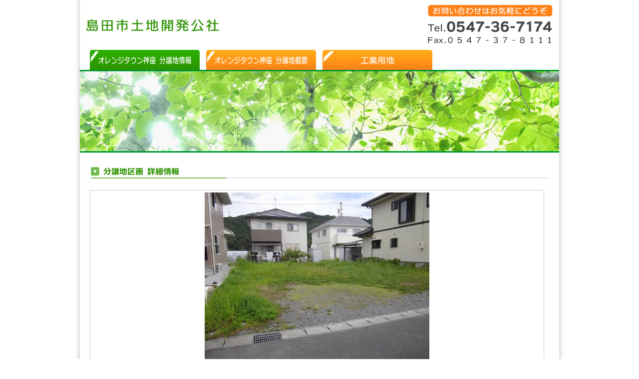

--- FILE ---
content_type: text/html
request_url: http://shimada-tochi.jp/details/?view=9-11
body_size: 3097
content:
<!DOCTYPE html PUBLIC "-//W3C//DTD XHTML 1.0 Transitional//EN" "http://www.w3.org/TR/xhtml1/DTD/xhtml1-transitional.dtd">
<html xmlns="http://www.w3.org/1999/xhtml">
<head>
	
<!-- Google tag (gtag.js) -->
<script async src="https://www.googletagmanager.com/gtag/js?id=G-D4DK2ED2QM"></script>
<script>
  window.dataLayer = window.dataLayer || [];
  function gtag(){dataLayer.push(arguments);}
  gtag('js', new Date());

  gtag('config', 'G-D4DK2ED2QM');
</script>
	
<meta http-equiv="Content-Type" content="text/html; charset=UTF-8" />
<title>分譲地区画詳細情報｜島田市土地開発公社：オレンジタウン神座</title>
<meta name="robots" content="noindex,nofollow">
<meta name="description" content="">
<meta name="keywords" content="">
<meta http-equiv="Content-Script-Type" content="text/javascript">
<meta http-equiv="Content-Style-Type" content="text/css">
<link href="../css/default.css" rel="stylesheet" type="text/css" />
<link href="../css/colorbox.css" rel="stylesheet" type="text/css" />
<link rel="shortcut icon" href="../icon.ico">
<script type="text/javascript" src="../js/jquery-1.11.1.min.js"></script>
<script type="text/javascript" src="../js/jquery.colorbox-min.js"></script>
<script type="text/javascript">
    $(document).ready(function(){
        $("a.cbox").colorbox({rel:"catglp"});

        var $pbox = $(".pbox");
        $pbox.click(function(){
        	$('.cbox:eq(0)').click();
        });
        $(".qbox").mouseover(function() {
            var $me = $(this);
            $pbox.attr("src", $me.attr("href"));
            $pbox.unbind("click");
            $pbox.click(function(){
                $me.click();
            });
        });
    });
</script>
<script type="text/javascript">
$(function(){

    var handleIn = function() {
        $t = $(this);
        $t.attr("src", "/img/map/icons/ho_" + $t.attr("alt") + ".png");
    };

    var handleOut = function() {
        $t = $(this);
        $t.attr("src", "/img/map/icons/" + $t.attr("alt") + ".png");
    };

    $(".mapview_hover").hover(handleIn, handleOut);

});
</script>



</head>

<body>

    <div id="main">

        <div id="header"></div>

        <div id="main_2">

            <!-- メインメニュー -->

            <div style="width: 960px; float: left;">
            	<div class="main_menu1"><a href="../index.php"><img src="../img/menu/mian_menu_01_01.jpg" border="0" alt="オレンジタウン神座 分譲地情報" /></a></div>
                <div class="main_menu2"><a href="../summary.php"><img src="../img/menu/mian_menu_02_02.jpg" border="0" alt="オレンジタウン神座 分譲地概要" /></a></div>
				<div class="main_menu3"><a href="../kougyo_youchi.php"><img src="../img/menu/mian_menu_03_02.jpg" border="0" alt="工業用地" /></a></div>
            </div>

            <div style="clear:both;"></div>

            <div style="margin:0px 0px 15px 0px; border-width:3px 0px 3px 0px; border-color:#093; border-style:solid;">
                <img src="../img/details/det_main_photo1.jpg" />
            </div>

            <div style="clear:both;"></div>

            <!-- コンテンツ -->

            <div class="contents_box" style="padding:10px 20px; width:920px;">

                <div><img src="../img/map/det_tit1.gif" /></div>
                <div style="clear:both; height:20px;"></div>

                
                <div class="dat_box_1">
                    <a class="cbox" href="/_img/14120597678236img1.JPG">
                        <img src="/_img/14120597678236img1.JPG"/>
                    </a>
                </div>

                
                <div style="clear:both; height:20px;"></div>

                <div>
                    <table class="dat_table1" cellpadding="0" cellspacing="0" border="0">
                        <tr>
                            <td class="dat_date_td1">価格</td>
                            <td class="dat_date_td2">6,990,000円</td>
                            <td class="dat_date_td1">所在地</td>
                            <td class="dat_date_td2">島田市神座2564-499</td>
                        </tr>
                        <tr>
                            <td class="dat_date_td1">区画番号</td>
                            <td class="dat_date_td2">9-11</td>
                            <td class="dat_date_td1">都市計画</td>
                            <td class="dat_date_td2">都市計画区域外</td>
                        </tr>
                        <tr>
                            <td class="dat_date_td1">面積</td>
                            <td class="dat_date_td2">211.75ｍ&sup2;</td>
                            <td class="dat_date_td1">地目</td>
                            <td class="dat_date_td2">宅地</td>
                        </tr>
                        <tr>
                            <td class="dat_date_td1">道路</td>
                            <td class="dat_date_td2">4～6.5ｍ舗装道路</td>
                            <td class="dat_date_td1">建ぺい率</td>
                            <td class="dat_date_td2">60％</td>
                        </tr>
                        <tr>
                            <td class="dat_date_td1">水道</td>
                            <td class="dat_date_td2">島田市上水道</td>
                            <td class="dat_date_td1">容積率</td>
                            <td class="dat_date_td2">200％</td>
                        </tr>
                        <tr>
                            <td class="dat_date_td1">給排水</td>
                            <td class="dat_date_td2">各戸合併処理浄化槽設置義務（補助金制度あり）</td>
                            <td class="dat_date_td1">学区</td>
                            <td class="dat_date_td2">神座</td>
                        </tr>
                        <tr>
                            <td class="dat_date_td1">取引形態</td>
                            <td colspan="3" class="dat_date_td3"></td>
                        </tr>
                        <tr>
                            <td class="dat_date_td1">備考</td>
                            <td colspan="3" class="dat_date_td3"></td>
                        </tr>
                    </table>
                </div>
            </div>

            <div style="clear:both; height:20px;"></div>

            
<div style="margin:0px 0px 15px 0px; border-width:3px 0px 3px 0px; border-color:#093; border-style:solid;position:relative;">
    <div>
        <img src="/img/map/map.jpg" />
    </div>
    <div style="position:absolute; left:799px; top:239px;">
        <a href="?view=2-2">
            <img class="mapview_hover" alt="2-2" src="/img/map/icons/2-2.png" border="0">
        </a>
    </div>
    <div style="position:absolute; left:737px; top:87px;">
        <a href="?view=3-2">
            <img class="mapview_hover" alt="3-2" src="/img/map/icons/3-2.png" border="0">
        </a>
    </div>
    <div style="position:absolute; left:712px; top:87px;">
        <a href="?view=3-3">
            <img class="mapview_hover" alt="3-3" src="/img/map/icons/3-3.png" border="0">
        </a>
    </div>
    <div style="position:absolute; left:686px; top:87px;">
        <a href="?view=3-4">
            <img class="mapview_hover" alt="3-4" src="/img/map/icons/3-4.png" border="0">
        </a>
    </div>
    <div style="position:absolute; left:661px; top:87px;">
        <a href="?view=3-5">
            <img class="mapview_hover" alt="3-5" src="/img/map/icons/3-5.png" border="0">
        </a>
    </div>
    <div style="position:absolute; left:613px; top:87px;">
        <a href="?view=3-7">
            <img class="mapview_hover" alt="3-7" src="/img/map/icons/3-7.png" border="0">
        </a>
    </div>
    <div style="position:absolute; left:636px; top:120px;">
        <a href="?view=3-14">
            <img class="mapview_hover" alt="3-14" src="/img/map/icons/3-14.png" border="0">
        </a>
    </div>
    <div style="position:absolute; left:692px; top:163px;">
        <a href="?view=4-3">
            <img class="mapview_hover" alt="4-3" src="/img/map/icons/4-3.png" border="0">
        </a>
    </div>
    <div style="position:absolute; left:639px; top:210px;">
        <a href="?view=5-5">
            <img class="mapview_hover" alt="5-5" src="/img/map/icons/5-5.png" border="0">
        </a>
    </div>
    <div style="position:absolute; left:577px; top:212px;">
        <img alt="5-10" src="/img/map/sold.gif">
</div>
    <div style="position:absolute; left:553px; top:212px;">
        <a href="?view=5-12">
            <img class="mapview_hover" alt="5-12" src="/img/map/icons/5-12.png" border="0">
        </a>
    </div>
    <div style="position:absolute; left:528px; top:199px;">
        <img alt="5-14" src="/img/map/sold.gif">
</div>
    <div style="position:absolute; left:503px; top:87px;">
        <a href="?view=6-3">
            <img class="mapview_hover" alt="6-3" src="/img/map/icons/6-3.png" border="0">
        </a>
    </div>
    <div style="position:absolute; left:477px; top:87px;">
        <img alt="6-4" src="/img/map/sold.gif">
</div>
    <div style="position:absolute; left:450px; top:87px;">
        <img alt="6-5" src="/img/map/sold.gif">
</div>
    <div style="position:absolute; left:555px; top:120px;">
        <a href="?view=6-6">
            <img class="mapview_hover" alt="6-6" src="/img/map/icons/6-6.png" border="0">
        </a>
    </div>
    <div style="position:absolute; left:530px; top:120px;">
        <a href="?view=6-7">
            <img class="mapview_hover" alt="6-7" src="/img/map/icons/6-7.png" border="0">
        </a>
    </div>
    <div style="position:absolute; left:504px; top:120px;">
        <a href="?view=6-8">
            <img class="mapview_hover" alt="6-8" src="/img/map/icons/6-8.png" border="0">
        </a>
    </div>
    <div style="position:absolute; left:485px; top:188px;">
        <a href="?view=7-3">
            <img class="mapview_hover" alt="7-3" src="/img/map/icons/7-3.png" border="0">
        </a>
    </div>
    <div style="position:absolute; left:465px; top:239px;">
        <img alt="7-8" src="/img/map/sold.gif">
</div>
    <div style="position:absolute; left:431px; top:274px;">
        <img alt="8-1" src="/img/map/sold.gif">
</div>
    <div style="position:absolute; left:367px; top:89px;">
        <img alt="9-3" src="/img/map/sold.gif">
</div>
    <div style="position:absolute; left:343px; top:89px;">
        <img alt="9-4" src="/img/map/sold.gif">
</div>
    <div style="position:absolute; left:269px; top:89px;">
        <img alt="9-7" src="/img/map/sold.gif">
</div>
    <div style="position:absolute; left:245px; top:89px;">
        <img alt="9-8" src="/img/map/sold.gif">
</div>
    <div style="position:absolute; left:392px; top:120px;">
        <a href="?view=9-11">
            <img class="" alt="9-11" src="/img/map/icons/ac_9-11.png" border="0">
        </a>
    </div>
    <div style="position:absolute; left:324px; top:169px;">
        <img alt="10-5" src="/img/map/sold.gif">
</div>
    <div style="position:absolute; left:260px; top:177px;">
        <img alt="11-4" src="/img/map/sold.gif">
</div>
    <div style="position:absolute; left:209px; top:166px;">
        <img alt="11-6" src="/img/map/sold.gif">
</div>
    <div style="position:absolute; left:183px; top:146px;">
        <img alt="11-7" src="/img/map/sold.gif">
</div>
    <div style="position:absolute; left:530px; top:87px;">
        <img alt="6-2" src="/img/map/sold.gif">
</div>
    <div style="position:absolute; left:269px; top:120px;">
        <img alt="9-16" src="/img/map/sold.gif">
</div>
    <div style="position:absolute; left:222px; top:120px;">
        <img alt="9-18" src="/img/map/sold.gif">
</div>

            <div style="clear:both; height:20px;"></div>

            <div style="width:505px; float:right; margin-right:10px;">
                <a href="../map/index.php"><img src="../img/details/det_link_btn1.gif" border="0" style="margin-right:5px;" /></a><a href="../toiawase/?view=9-11" ><img src="../img/details/det_link_btn2.gif" /></a>
            </div>

            <div style="clear:both; height:20px;"></div>
            <div style="width:160px; margin-right:10px; float:right;"><a href="#"><img src="../img/default/page_top_btn1.jpg" border="0" /></a></div>
            <div style="clear:both; height:20px;"></div>

            <!-- フッター -->

            <div id="footer">
                <div style="width:200px; height:40px; float:left;"><img src="../img/default/footer_com_name.gif" /></div>
                <div style="width:740px; float:right; text-align:right; color:#FFFFFF;">〒427-8501 静岡県島田市中央町5-1<br />TEL/0547-36-7174　FAX/0547-37-8111</div>
                <div style="clear:both; height:30px;"></div>
            </div>

        </div>

    </div>

</body>
</html>

--- FILE ---
content_type: text/css
request_url: http://shimada-tochi.jp/css/default.css
body_size: 3012
content:
@charset "euc-jp";
/* CSS Document */

body { 
	height: 100%;
	font-family:"ヒラギノ角ゴ Pro W3", "Hiragino Kaku Gothic Pro", "メイリオ", Meiryo, Osaka, "ＭＳ Ｐゴシック", "MS PGothic", sans-serif;
	font-size: 13px;
	vertical-align: top;
	letter-spacing: 0px;
	margin: 0px auto;
	padding: 0px;
}

#main {
	width: 960px;
	margin: 0px auto;
	padding: 0px 20px 0px 20px;
	background: url(../img/default/main_back.gif) repeat-y top;
}

#header {
	width: 960px;
	height: 100px;
	background: url(../img/default/header_image01.jpg) no-repeat;
}
#header h1 {
	font-size: 11px;
	font-weight: normal;
	color: #666;
	padding: 3px 0px 2px 12px;
	margin: 0px;
}

#main_2 {
	width: 960px;
	overflow: hidden;
	background: #FFF;
}

#footer {
	width: 940px;
	padding: 10px;
	float: left;
	background: #383838;
}

.contents_box {
	width: 940px;
	padding: 10px;
	float: left;
}

.pan_kuzu { 
	font-size: 11px;
	color: #666;
}

/*-- ヘッダーボタン --*/

.header_toi_btn1 {
	width: 236px;
	height: 22px;
	float: left;
}

.header_toi_btn1 SPAN { display: none; }
.header_toi_btn1 A:link { 
	background: url(../img/default/header_toi_btn1.gif) no-repeat;
	width: 236px;
	height: 22px;
	display: block;
}
.header_toi_btn1 A:visited {
	background: url(../img/default/header_toi_btn1.gif) no-repeat;
	width: 236px;
	height: 22px;
	display: block;
}
.header_toi_btn1 A:active {
	background: url(../img/default/header_toi_btn2.gif) no-repeat;
	width: 236px;
	height: 22px;
	display: block;
}
.header_toi_btn1 A:hover {
	background: url(../img/default/header_toi_btn2.gif) no-repeat;
	width: 236px;
	height: 22px;
	display: block;
}

/*-- フッター --*/

.footer_link {
	font-size: 12px;
	padding-left: 10px;
	color: #FFFF;
}

.footer_link SPAN { display: none; }
.footer_link A:link {
	color: #FFFFFF;
	text-decoration: none;
}
.footer_link A:visited {
	color: #FFFFFF;
	text-decoration: none;
}
.footer_link A:active {
	color: #FFCC00;
	text-decoration: none;
}
.footer_link A:hover { 
	color: #FFCC00;
	text-decoration: none;
}

.footer_address {
	width: 650px;
	float: right;
	text-align: right;
	padding-right: 10px;
	font-size: 12px;
	color: #FFF;
}

/*-- メインメニュー --*/

.main_menu1 {
	width: 220px;
	height: 40px;
	margin-left: 20px;
	float: left;
}
.main_menu1 a {
	display: block;
	background: url(../img/menu/mian_menu_01_01.jpg) no-repeat;
	background-size: 220px;
	height: 40px;
	transition: 0.3s;
}
.main_menu1 a:hover {
	display: block;
	background: url(../img/menu/mian_menu_01_02.jpg) no-repeat;
	background-size: 220px;
	height: 40px;
}
.main_menu1 a img { width: 100%; height: 40px; }

.main_menu2 {
	width: 220px;
	height: 40px;
	margin-left: 13px;
	float: left;
}
.main_menu2 a {
	display: block;
	background: url(../img/menu/mian_menu_02_01.jpg) no-repeat;
	background-size: 220px;
	height: 40px;
	transition: 0.3s;
}
.main_menu2 a:hover {
	display: block;
	background: url(../img/menu/mian_menu_02_02.jpg) no-repeat;
	background-size: 220px;
	height: 40px;
}
.main_menu2 a img { width: 100%; height: 40px; }

.main_menu3 {
	width: 220px;
	height: 40px;
	margin-left: 13px;
	float: left;
}
.main_menu3 a {
	display: block;
	background: url(../img/menu/mian_menu_03_01.jpg) no-repeat;
	background-size: 220px;
	height: 40px;
	transition: 0.3s;
}
.main_menu3 a:hover {
	display: block;
	background: url(../img/menu/mian_menu_03_02.jpg) no-repeat;
	background-size: 220px;
	height: 40px;
}
.main_menu3 a img { width: 100%; height: 40px; }

.main_menu4 {
	width: 220px;
	height: 40px;
	margin-left: 13px;
	float: left;
}
.main_menu4 a {
	display: block;
	background: url(../img/menu/mian_menu_04_01.jpg) no-repeat;
	background-size: 220px;
	height: 40px;
	transition: 0.3s;
}
.main_menu4 a:hover {
	display: block;
	background: url(../img/menu/mian_menu_04_02.jpg) no-repeat;
	background-size: 220px;
	height: 40px;
}
.main_menu4 a img { width: 100%; height: 40px; }

/*-- 新着情報 --*/

.top_tp_td1 {
	width: 90px;
	padding: 4px 0px;
}
.top_tp_td2 {
	width: 412px;
	padding: 4px 0px;
}
.top_tp_td3 {
	width: 30px;
	padding: 4px 0px;
	text-align: right;
	color: #FF0000;
}

.top_tp_parts2 {
	width: 10px;
	background: url(../img/default/topics_parts2.gif) repeat-y;
}
.top_tp_parts3 {
	width: 10px;
	background: url(../img/default/topics_parts3.gif) repeat-y;
}

/*-- 分譲地情報 --*/

.t_table1 {
	border-top: 1px #999 solid;
	border-left: 1px #999 solid;
}

.t_photo_td1 {
	width: 250px;
	padding: 3px;
	border-bottom: 1px #999 solid;
	border-right: 1px #999 solid;
	text-align: center;
}
.t_photo_td1 img {
	max-width: 250px;
	max-height: 188px;
}

.t_date_td1 {
	width: 60px;
	padding: 2px 8px;
	border-bottom: 1px #999 solid;
	border-right: 1px #999 solid;
}
.t_date_td2 {
	width: 248px;
	padding: 2px 8px;
	border-bottom: 1px #999 solid;
	border-right: 1px #999 solid;
}
.t_date_td3 {
	padding: 2px 8px;
	border-bottom: 1px #999 solid;
	border-right: 1px #999 solid;
}
.t_date_td3 {
	padding: 4px;
	border-bottom: 1px #999 solid;
	border-right: 1px #999 solid;
}

/*-- 分譲地区画マップ --*/

.map_table1 {
	border-top: 1px #999 solid;
	border-left: 1px #999 solid;
	text-align: center;
}
.map_td1 {
	width: 55px;
	padding: 8px;
	border-bottom: 1px #999 solid;
	border-right: 1px #999 solid;
	background: #DDD;
}
.map_td2 {
	width: 80px;
	padding: 8px;
	border-bottom: 1px #999 solid;
	border-right: 1px #999 solid;
	line-height: 18px;
	background: #DDD;
}
.map_td3 {
	width: 35px;
	padding: 4px 8px;
	border-bottom: 1px #999 solid;
	border-right: 1px #999 solid;
	font-size: 14px;
}
.map_td4 {
	width: 100px;
	padding: 4px;
	border-bottom: 1px #999 solid;
	border-right:1px #999 solid;
	line-height: 20px;
	font-size: 14px;
}

/*-- summary --*/

.sum_ac_photo1 {
	width: 300px;
	float: left;
}
.sum_ac_photo2 {
	width: 300px;
	float: left;
	margin-left: 10px;
}

.sum_ac_txt1 {
	width: 300px;
	float: left;
	color: #444;
	font-size: 12px;
}
.sum_ac_txt2 {
	width: 300px;
	float: left;
	margin-left: 10px;
	color: #444;
	font-size: 12px;
}

.sum_syu_td1 {
	padding: 5px;
	border-bottom: 1px #BBB solid;
	border-right: 1px #BBB dotted;
	width: 230px;
}
.sum_syu_td2 {
	padding: 5px;
	border-bottom: 1px #BBB solid;
	border-right: 1px #BBB solid;
}

.sum_syu_txt1 {
	width: 222px;
	float: left;
	color: #444;
	font-size: 12px;
}
.sum_syu_txt2 {
	width: 222px;
	float: left;
	color: #444;
	font-size: 12px;
	margin-left:10px;
}

.sum_table1 {
	border-top: 1px #BBB solid;
	border-left: 1px #BBB solid;
	color: #444;
}
.sum_td1 {
	padding: 8px;
	border-bottom: 1px #BBB solid;
	border-right: 1px #BBB dotted;
	background: #EEE;
	text-align: center;
}
.sum_td2 {
	padding: 8px;
	border-bottom: 1px #BBB solid;
	order-right: 1px #BBB solid;
}
.sum_td3 {
	width: 710px;
	padding: 5px;
	border-bottom: 1px #BBB solid;
	border-right: 1px #BBB solid;
}
.sum_td4 {
	padding: 5px;
	border-bottom: 1px #BBB solid;
	border-right: 1px #BBB dotted;
	text-align: center;
}

.sum_td_h1 {
	padding: 8px 8px 1px 10px;
	line-height: 21px;
	background: #EEE;
}
.sum_td_h2 {
	padding: 2px 8px 1px 10px;
	line-height: 21px;
	background: #EEE;
}
.sum_td_h3 {
	padding: 1px 8px 8px 10px;
	line-height: 21px;
	background: #EEE;
}

/*-- details --*/

.dat_box_1 {
	width: 900px;
	float: left;
	padding: 4px;
	border: 1px #CCC solid;
	text-align: center;
	vertical-align: middle;
}
.dat_box_1 img {
	max-width: 450px;
	max-height: 338px;
}
.dat_box_2_1 {
	width: 450px;
	height: 338px;
	float: left;
	padding: 4px;
	border: 1px #CCC solid;
	text-align: center;
}
.dat_box_2_1 img {
	max-width: 450px;
	max-height: 338px;
}
.dat_box_2_2 {
	width: 450px;
	height: 338px;
	padding: 4px;
	float: right;
	border: 1px #CCC solid;
	text-align: center;
}
.dat_box_2_2 img {
	max-width: 450px;
	max-height: 338px;
}
.dat_box_3_1 {
	width: 450px;
	height: 338px;
	float: left;
	padding: 4px;
	border: 1px #CCC solid;
	text-align: center;
}
.dat_box_3_1 img { 
	max-width: 450px;
	max-height: 338px;
}
.dat_box_3_2 { 
	width: 440px;
	float: right;
}
.dat_box_3_3 {
	width: 200px;
	padding: 4px;
	border: 1px #CCC solid;
	float: left;
	text-align: center;
}
.dat_box_3_3 img {
	max-width: 200px;
	max-height: 150px;
}
.dat_box_3_4 {
	width: 200px;
	padding: 4px;
	border: 1px #CCC solid;
	float: right;
	text-align: center;
}
.dat_box_3_4 img {
	max-width: 200px;
	max-height: 150px;
}

.dat_table1 {
	border-top: 1px #BBB solid;
	border-left: 1px #BBB solid;
}

.dat_date_td1 {
	width: 60px;
	padding: 2px 8px;
	border-bottom: 1px #BBB solid;
	border-right: 1px #BBB solid;
}
.dat_date_td2 {
	width: 366px;
	padding: 2px 8px;
	border-bottom: 1px #BBB solid;
	border-right: 1px #BBB solid;
}
.dat_date_td3 {
	padding: 2px 8px;
	border-bottom: 1px #BBB solid;
	border-right: 1px #BBB solid;
}

img { border-style: none; }

.dat_box_3_1 .pbox { cursor: pointer; }

/*-- toiawase --*/

.toi_no {
	width: 670px;
	height: 30px;
	background: url(../img/default/toiawase_tit1.gif) no-repeat;
	padding: 5px 0px 0px 30px;
	font-size: 15px;
	font-weight: bold;
	color: #444;
}
.t_from_text {
	padding: 3px;
	border: 1px solid #938976;
}
.toi_btn_l {
	width: 100px;
	float: left;
	text-align: center;
	margin-left: 180px;
}

* html .toi_btn_l { margin-left: 90px; }

.toi_btn_r {
	width: 0px;
	float: left;
	text-align: center;
	margin-left: 20px;
}
.toi_td1 {
	padding: 10px 0px 5px 10px;
	color: #444;
	background: #EEE;
}
.toi_td2 {
	padding: 0px 0px 0px 10px;
	background: #EEE;
}
.toi_td3 {
	clear: both;
	height: 8px;
	background: #EEE;
}
.toi_td1_2 {
	padding: 10px 0px 5px 10px;
	color: #333;
}
.toi_td2_2 { padding: 0px 0px 0px 10px; }
.toi_td3_2 { 
	clear: both;
	height: 8px;
}
.toi_td3_3 {
	clear: both;
	height: 8px;
}

.toi_btn1 {
	padding: 5px;
	border-radius: 2px;
}
.toi_posted {
	line-height: 20px;
	font-size: 12px;
	letter-spacing: 0px;
	text-align: center;
	height: 500px;
	padding-top: 30px;
}



/* 工業用地 */

.ky_contents_box {
	width: 920px;
	padding: 10px;
	margin: 0px auto;
	font-family: "Noto Sans Japanese";
	font-size: 1.1em;
}

.ky_tit01 {}

.ky_tit02 {
	font-size: 2em;
	font-weight: 600;
	text-align: center;
	color: #f29205;
	letter-spacing: 2px;
}

.ky_sub_tit01 {
	position: relative;
	padding-left: 35px;
	padding-bottom: 7px;
	color: #f29205;
	font-size: 1.4em;
	font-weight: 600;
	border-bottom: 1px #f98200 solid;
}

.ky_sub_tit01::before {
    content: "";
	width: 25px;
	height: 25px;
	background: url(../img/kougyou/sub_tit_icon.png) no-repeat;
    position: absolute;
    left: 0%;
    top: 3px;
}

.ky_sub_tit02 {
	position: relative;
	padding-left: 35px;
	padding-bottom: 7px;
	color: #333;
	font-size: 1.4em;
	font-weight: 600;
	border-bottom: 1px #333 solid;
}

.ky_sub_tit02::before {
    content: "";
	width: 25px;
	height: 25px;
	background: url(../img/kougyou/sub_tit_icon02.png) no-repeat;
    position: absolute;
    left: 0%;
    top: 3px;
}

.ky_contents_box .ul01 {
	list-style: none;
	padding: 0;
	margin-bottom: 30px;
}

.ky_contents_box .ul01 li {
	position: relative;
	padding: .5em 0 .5em 1.5em;
	font-size: 1.1em;
	border-bottom: 1px #bbb dashed;
}

.ky_contents_box .ul01 li::before {
    font-family: "Font Awesome 5 Free";
    font-family: FontAwesome;
    content: "\f152";
    font-size: 130%;
    position: absolute;
    left: 0%;
    top: 9px;
    color: #2b9200;
}

.ky_contents_box .ul02 {
	list-style: none;
	padding: 0;
}

.ky_table_box {
	width: 100%;
	margin-bottom: 40px;
}

.ky_table {
	width: 100%;
	border-top: 2px #ccc solid;
	border-left: 2px #ccc solid;
	border-bottom: 1px #ccc solid;
	border-right: 1px #ccc solid;
}

.ky_table .td01 {
	padding: .7em 1em;
	border-bottom: 1px #ccc solid;
	border-right: 1px #ccc solid;
	background: #eee;
}

.ky_table .td02 {
	padding: .7em 1em;
	border-bottom: 1px #ccc solid;
	border-right: 1px #ccc solid;
}

.ky_merit {
	margin-bottom: 30px;
}

.ky_merit ul {
	list-style: none;
	padding: 0;
}

.ky_merit ul li {
	padding: .3em 0 .3em 1.5em;
	font-size: 1.1em;
	font-weight: 500;
	position: relative;
}

.ky_merit ul li::before {
    font-family: "Font Awesome 5 Free";
    font-family: FontAwesome;
    content: "\f152";
    font-size: 130%;
    position: absolute;
    left: 0%;
    top: 6px;
    color: #f29205;
}

.ky_rec_box {
	display: flex;
	display: -webkit-flex;
	justify-content: space-between;
	margin-bottom: 40px;
}

.ky_rec_box .box01 {
	width: 80px;
	font-weight: 500;
}

.ky_rec_box .box02 {
	width: 840px;
}

.ky_rec_box .box02 ul {
	margin: 0;
}

.ky_rec_box .box02 ul li {
	padding: .3em 0;
	font-size: 1.1em;
}

.ky_link_box {
	padding: 1em;
	border: 2px #ddd solid;
	margin-bottom: 30px;
}

.ky_toi_box {
	padding: 1em;
	background: #eee;
}

.fa-download:before {
    font-family: "Font Awesome 5 Free";
    font-family: FontAwesome;
    font-style: normal;
    font-size: 520%;
    content: "\f019";
    color: #333;
}